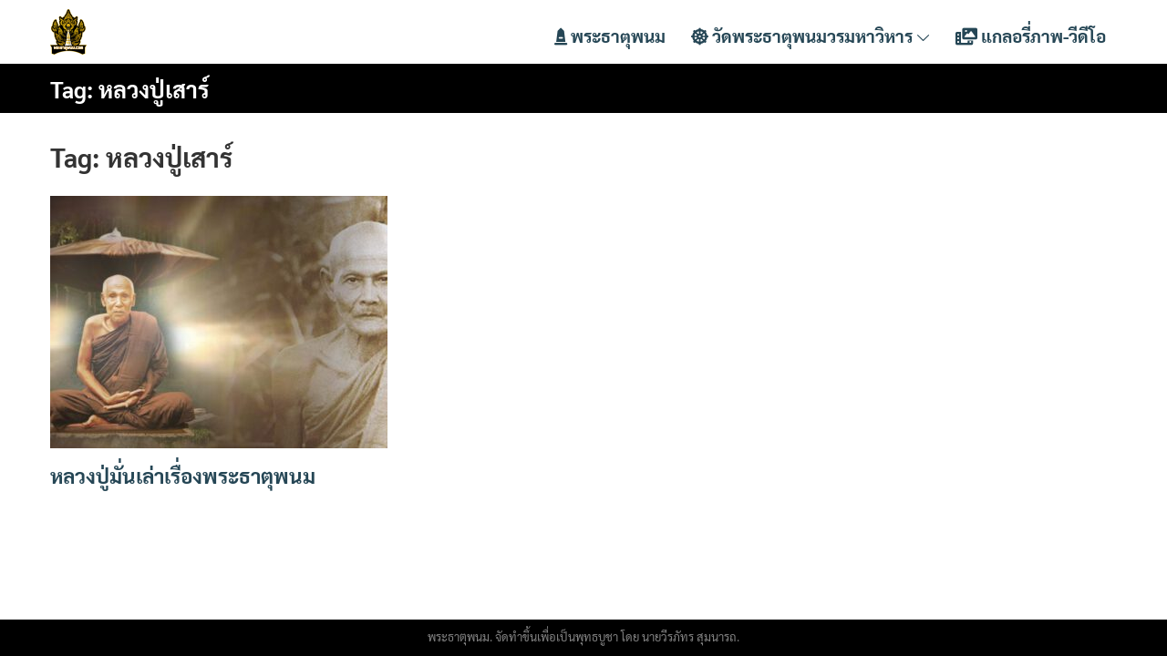

--- FILE ---
content_type: text/html; charset=UTF-8
request_url: https://www.xn--m3cferctj8hta5d.com/tag/%E0%B8%AB%E0%B8%A5%E0%B8%A7%E0%B8%87%E0%B8%9B%E0%B8%B9%E0%B9%88%E0%B9%80%E0%B8%AA%E0%B8%B2%E0%B8%A3%E0%B9%8C/
body_size: 6873
content:
<!DOCTYPE html>
<html lang="en-US">
<head>
	<meta charset="UTF-8">
	<meta name="viewport" content="width=device-width, initial-scale=1">
	<link rel="profile" href="http://gmpg.org/xfn/11">
	<link rel="pingback" href="https://www.xn--m3cferctj8hta5d.com/xmlrpc.php">
	<title>หลวงปู่เสาร์ &#8211; พระธาตุพนม</title>
<meta name='robots' content='max-image-preview:large' />
	<style>img:is([sizes="auto" i], [sizes^="auto," i]) { contain-intrinsic-size: 3000px 1500px }</style>
	<link rel='dns-prefetch' href='//use.fontawesome.com' />
<link rel="alternate" type="application/rss+xml" title="พระธาตุพนม &raquo; Feed" href="https://www.xn--m3cferctj8hta5d.com/feed/" />
<link rel="alternate" type="application/rss+xml" title="พระธาตุพนม &raquo; Comments Feed" href="https://www.xn--m3cferctj8hta5d.com/comments/feed/" />
<link rel="alternate" type="application/rss+xml" title="พระธาตุพนม &raquo; หลวงปู่เสาร์ Tag Feed" href="https://www.xn--m3cferctj8hta5d.com/tag/%e0%b8%ab%e0%b8%a5%e0%b8%a7%e0%b8%87%e0%b8%9b%e0%b8%b9%e0%b9%88%e0%b9%80%e0%b8%aa%e0%b8%b2%e0%b8%a3%e0%b9%8c/feed/" />
<script type="text/javascript">
/* <![CDATA[ */
window._wpemojiSettings = {"baseUrl":"https:\/\/s.w.org\/images\/core\/emoji\/16.0.1\/72x72\/","ext":".png","svgUrl":"https:\/\/s.w.org\/images\/core\/emoji\/16.0.1\/svg\/","svgExt":".svg","source":{"concatemoji":"https:\/\/www.xn--m3cferctj8hta5d.com\/wp-includes\/js\/wp-emoji-release.min.js?ver=6.8.3"}};
/*! This file is auto-generated */
!function(s,n){var o,i,e;function c(e){try{var t={supportTests:e,timestamp:(new Date).valueOf()};sessionStorage.setItem(o,JSON.stringify(t))}catch(e){}}function p(e,t,n){e.clearRect(0,0,e.canvas.width,e.canvas.height),e.fillText(t,0,0);var t=new Uint32Array(e.getImageData(0,0,e.canvas.width,e.canvas.height).data),a=(e.clearRect(0,0,e.canvas.width,e.canvas.height),e.fillText(n,0,0),new Uint32Array(e.getImageData(0,0,e.canvas.width,e.canvas.height).data));return t.every(function(e,t){return e===a[t]})}function u(e,t){e.clearRect(0,0,e.canvas.width,e.canvas.height),e.fillText(t,0,0);for(var n=e.getImageData(16,16,1,1),a=0;a<n.data.length;a++)if(0!==n.data[a])return!1;return!0}function f(e,t,n,a){switch(t){case"flag":return n(e,"\ud83c\udff3\ufe0f\u200d\u26a7\ufe0f","\ud83c\udff3\ufe0f\u200b\u26a7\ufe0f")?!1:!n(e,"\ud83c\udde8\ud83c\uddf6","\ud83c\udde8\u200b\ud83c\uddf6")&&!n(e,"\ud83c\udff4\udb40\udc67\udb40\udc62\udb40\udc65\udb40\udc6e\udb40\udc67\udb40\udc7f","\ud83c\udff4\u200b\udb40\udc67\u200b\udb40\udc62\u200b\udb40\udc65\u200b\udb40\udc6e\u200b\udb40\udc67\u200b\udb40\udc7f");case"emoji":return!a(e,"\ud83e\udedf")}return!1}function g(e,t,n,a){var r="undefined"!=typeof WorkerGlobalScope&&self instanceof WorkerGlobalScope?new OffscreenCanvas(300,150):s.createElement("canvas"),o=r.getContext("2d",{willReadFrequently:!0}),i=(o.textBaseline="top",o.font="600 32px Arial",{});return e.forEach(function(e){i[e]=t(o,e,n,a)}),i}function t(e){var t=s.createElement("script");t.src=e,t.defer=!0,s.head.appendChild(t)}"undefined"!=typeof Promise&&(o="wpEmojiSettingsSupports",i=["flag","emoji"],n.supports={everything:!0,everythingExceptFlag:!0},e=new Promise(function(e){s.addEventListener("DOMContentLoaded",e,{once:!0})}),new Promise(function(t){var n=function(){try{var e=JSON.parse(sessionStorage.getItem(o));if("object"==typeof e&&"number"==typeof e.timestamp&&(new Date).valueOf()<e.timestamp+604800&&"object"==typeof e.supportTests)return e.supportTests}catch(e){}return null}();if(!n){if("undefined"!=typeof Worker&&"undefined"!=typeof OffscreenCanvas&&"undefined"!=typeof URL&&URL.createObjectURL&&"undefined"!=typeof Blob)try{var e="postMessage("+g.toString()+"("+[JSON.stringify(i),f.toString(),p.toString(),u.toString()].join(",")+"));",a=new Blob([e],{type:"text/javascript"}),r=new Worker(URL.createObjectURL(a),{name:"wpTestEmojiSupports"});return void(r.onmessage=function(e){c(n=e.data),r.terminate(),t(n)})}catch(e){}c(n=g(i,f,p,u))}t(n)}).then(function(e){for(var t in e)n.supports[t]=e[t],n.supports.everything=n.supports.everything&&n.supports[t],"flag"!==t&&(n.supports.everythingExceptFlag=n.supports.everythingExceptFlag&&n.supports[t]);n.supports.everythingExceptFlag=n.supports.everythingExceptFlag&&!n.supports.flag,n.DOMReady=!1,n.readyCallback=function(){n.DOMReady=!0}}).then(function(){return e}).then(function(){var e;n.supports.everything||(n.readyCallback(),(e=n.source||{}).concatemoji?t(e.concatemoji):e.wpemoji&&e.twemoji&&(t(e.twemoji),t(e.wpemoji)))}))}((window,document),window._wpemojiSettings);
/* ]]> */
</script>
<link rel='stylesheet' id='embed-pdf-viewer-css' href='https://www.xn--m3cferctj8hta5d.com/wp-content/plugins/embed-pdf-viewer/css/embed-pdf-viewer.css?ver=2.4.6' type='text/css' media='screen' />
<style id='wp-emoji-styles-inline-css' type='text/css'>

	img.wp-smiley, img.emoji {
		display: inline !important;
		border: none !important;
		box-shadow: none !important;
		height: 1em !important;
		width: 1em !important;
		margin: 0 0.07em !important;
		vertical-align: -0.1em !important;
		background: none !important;
		padding: 0 !important;
	}
</style>
<link rel='stylesheet' id='wp-block-library-css' href='https://www.xn--m3cferctj8hta5d.com/wp-includes/css/dist/block-library/style.min.css?ver=6.8.3' type='text/css' media='all' />
<style id='classic-theme-styles-inline-css' type='text/css'>
/*! This file is auto-generated */
.wp-block-button__link{color:#fff;background-color:#32373c;border-radius:9999px;box-shadow:none;text-decoration:none;padding:calc(.667em + 2px) calc(1.333em + 2px);font-size:1.125em}.wp-block-file__button{background:#32373c;color:#fff;text-decoration:none}
</style>
<style id='font-awesome-svg-styles-default-inline-css' type='text/css'>
.svg-inline--fa {
  display: inline-block;
  height: 1em;
  overflow: visible;
  vertical-align: -.125em;
}
</style>
<link rel='stylesheet' id='font-awesome-svg-styles-css' href='http://www.xn--m3cferctj8hta5d.com/wp-content/uploads/font-awesome/v6.1.1/css/svg-with-js.css' type='text/css' media='all' />
<style id='font-awesome-svg-styles-inline-css' type='text/css'>
   .wp-block-font-awesome-icon svg::before,
   .wp-rich-text-font-awesome-icon svg::before {content: unset;}
</style>
<style id='global-styles-inline-css' type='text/css'>
:root{--wp--preset--aspect-ratio--square: 1;--wp--preset--aspect-ratio--4-3: 4/3;--wp--preset--aspect-ratio--3-4: 3/4;--wp--preset--aspect-ratio--3-2: 3/2;--wp--preset--aspect-ratio--2-3: 2/3;--wp--preset--aspect-ratio--16-9: 16/9;--wp--preset--aspect-ratio--9-16: 9/16;--wp--preset--color--black: #000000;--wp--preset--color--cyan-bluish-gray: #abb8c3;--wp--preset--color--white: #ffffff;--wp--preset--color--pale-pink: #f78da7;--wp--preset--color--vivid-red: #cf2e2e;--wp--preset--color--luminous-vivid-orange: #ff6900;--wp--preset--color--luminous-vivid-amber: #fcb900;--wp--preset--color--light-green-cyan: #7bdcb5;--wp--preset--color--vivid-green-cyan: #00d084;--wp--preset--color--pale-cyan-blue: #8ed1fc;--wp--preset--color--vivid-cyan-blue: #0693e3;--wp--preset--color--vivid-purple: #9b51e0;--wp--preset--gradient--vivid-cyan-blue-to-vivid-purple: linear-gradient(135deg,rgba(6,147,227,1) 0%,rgb(155,81,224) 100%);--wp--preset--gradient--light-green-cyan-to-vivid-green-cyan: linear-gradient(135deg,rgb(122,220,180) 0%,rgb(0,208,130) 100%);--wp--preset--gradient--luminous-vivid-amber-to-luminous-vivid-orange: linear-gradient(135deg,rgba(252,185,0,1) 0%,rgba(255,105,0,1) 100%);--wp--preset--gradient--luminous-vivid-orange-to-vivid-red: linear-gradient(135deg,rgba(255,105,0,1) 0%,rgb(207,46,46) 100%);--wp--preset--gradient--very-light-gray-to-cyan-bluish-gray: linear-gradient(135deg,rgb(238,238,238) 0%,rgb(169,184,195) 100%);--wp--preset--gradient--cool-to-warm-spectrum: linear-gradient(135deg,rgb(74,234,220) 0%,rgb(151,120,209) 20%,rgb(207,42,186) 40%,rgb(238,44,130) 60%,rgb(251,105,98) 80%,rgb(254,248,76) 100%);--wp--preset--gradient--blush-light-purple: linear-gradient(135deg,rgb(255,206,236) 0%,rgb(152,150,240) 100%);--wp--preset--gradient--blush-bordeaux: linear-gradient(135deg,rgb(254,205,165) 0%,rgb(254,45,45) 50%,rgb(107,0,62) 100%);--wp--preset--gradient--luminous-dusk: linear-gradient(135deg,rgb(255,203,112) 0%,rgb(199,81,192) 50%,rgb(65,88,208) 100%);--wp--preset--gradient--pale-ocean: linear-gradient(135deg,rgb(255,245,203) 0%,rgb(182,227,212) 50%,rgb(51,167,181) 100%);--wp--preset--gradient--electric-grass: linear-gradient(135deg,rgb(202,248,128) 0%,rgb(113,206,126) 100%);--wp--preset--gradient--midnight: linear-gradient(135deg,rgb(2,3,129) 0%,rgb(40,116,252) 100%);--wp--preset--font-size--small: 13px;--wp--preset--font-size--medium: 20px;--wp--preset--font-size--large: 36px;--wp--preset--font-size--x-large: 42px;--wp--preset--spacing--20: 0.44rem;--wp--preset--spacing--30: 0.67rem;--wp--preset--spacing--40: 1rem;--wp--preset--spacing--50: 1.5rem;--wp--preset--spacing--60: 2.25rem;--wp--preset--spacing--70: 3.38rem;--wp--preset--spacing--80: 5.06rem;--wp--preset--shadow--natural: 6px 6px 9px rgba(0, 0, 0, 0.2);--wp--preset--shadow--deep: 12px 12px 50px rgba(0, 0, 0, 0.4);--wp--preset--shadow--sharp: 6px 6px 0px rgba(0, 0, 0, 0.2);--wp--preset--shadow--outlined: 6px 6px 0px -3px rgba(255, 255, 255, 1), 6px 6px rgba(0, 0, 0, 1);--wp--preset--shadow--crisp: 6px 6px 0px rgba(0, 0, 0, 1);}:where(.is-layout-flex){gap: 0.5em;}:where(.is-layout-grid){gap: 0.5em;}body .is-layout-flex{display: flex;}.is-layout-flex{flex-wrap: wrap;align-items: center;}.is-layout-flex > :is(*, div){margin: 0;}body .is-layout-grid{display: grid;}.is-layout-grid > :is(*, div){margin: 0;}:where(.wp-block-columns.is-layout-flex){gap: 2em;}:where(.wp-block-columns.is-layout-grid){gap: 2em;}:where(.wp-block-post-template.is-layout-flex){gap: 1.25em;}:where(.wp-block-post-template.is-layout-grid){gap: 1.25em;}.has-black-color{color: var(--wp--preset--color--black) !important;}.has-cyan-bluish-gray-color{color: var(--wp--preset--color--cyan-bluish-gray) !important;}.has-white-color{color: var(--wp--preset--color--white) !important;}.has-pale-pink-color{color: var(--wp--preset--color--pale-pink) !important;}.has-vivid-red-color{color: var(--wp--preset--color--vivid-red) !important;}.has-luminous-vivid-orange-color{color: var(--wp--preset--color--luminous-vivid-orange) !important;}.has-luminous-vivid-amber-color{color: var(--wp--preset--color--luminous-vivid-amber) !important;}.has-light-green-cyan-color{color: var(--wp--preset--color--light-green-cyan) !important;}.has-vivid-green-cyan-color{color: var(--wp--preset--color--vivid-green-cyan) !important;}.has-pale-cyan-blue-color{color: var(--wp--preset--color--pale-cyan-blue) !important;}.has-vivid-cyan-blue-color{color: var(--wp--preset--color--vivid-cyan-blue) !important;}.has-vivid-purple-color{color: var(--wp--preset--color--vivid-purple) !important;}.has-black-background-color{background-color: var(--wp--preset--color--black) !important;}.has-cyan-bluish-gray-background-color{background-color: var(--wp--preset--color--cyan-bluish-gray) !important;}.has-white-background-color{background-color: var(--wp--preset--color--white) !important;}.has-pale-pink-background-color{background-color: var(--wp--preset--color--pale-pink) !important;}.has-vivid-red-background-color{background-color: var(--wp--preset--color--vivid-red) !important;}.has-luminous-vivid-orange-background-color{background-color: var(--wp--preset--color--luminous-vivid-orange) !important;}.has-luminous-vivid-amber-background-color{background-color: var(--wp--preset--color--luminous-vivid-amber) !important;}.has-light-green-cyan-background-color{background-color: var(--wp--preset--color--light-green-cyan) !important;}.has-vivid-green-cyan-background-color{background-color: var(--wp--preset--color--vivid-green-cyan) !important;}.has-pale-cyan-blue-background-color{background-color: var(--wp--preset--color--pale-cyan-blue) !important;}.has-vivid-cyan-blue-background-color{background-color: var(--wp--preset--color--vivid-cyan-blue) !important;}.has-vivid-purple-background-color{background-color: var(--wp--preset--color--vivid-purple) !important;}.has-black-border-color{border-color: var(--wp--preset--color--black) !important;}.has-cyan-bluish-gray-border-color{border-color: var(--wp--preset--color--cyan-bluish-gray) !important;}.has-white-border-color{border-color: var(--wp--preset--color--white) !important;}.has-pale-pink-border-color{border-color: var(--wp--preset--color--pale-pink) !important;}.has-vivid-red-border-color{border-color: var(--wp--preset--color--vivid-red) !important;}.has-luminous-vivid-orange-border-color{border-color: var(--wp--preset--color--luminous-vivid-orange) !important;}.has-luminous-vivid-amber-border-color{border-color: var(--wp--preset--color--luminous-vivid-amber) !important;}.has-light-green-cyan-border-color{border-color: var(--wp--preset--color--light-green-cyan) !important;}.has-vivid-green-cyan-border-color{border-color: var(--wp--preset--color--vivid-green-cyan) !important;}.has-pale-cyan-blue-border-color{border-color: var(--wp--preset--color--pale-cyan-blue) !important;}.has-vivid-cyan-blue-border-color{border-color: var(--wp--preset--color--vivid-cyan-blue) !important;}.has-vivid-purple-border-color{border-color: var(--wp--preset--color--vivid-purple) !important;}.has-vivid-cyan-blue-to-vivid-purple-gradient-background{background: var(--wp--preset--gradient--vivid-cyan-blue-to-vivid-purple) !important;}.has-light-green-cyan-to-vivid-green-cyan-gradient-background{background: var(--wp--preset--gradient--light-green-cyan-to-vivid-green-cyan) !important;}.has-luminous-vivid-amber-to-luminous-vivid-orange-gradient-background{background: var(--wp--preset--gradient--luminous-vivid-amber-to-luminous-vivid-orange) !important;}.has-luminous-vivid-orange-to-vivid-red-gradient-background{background: var(--wp--preset--gradient--luminous-vivid-orange-to-vivid-red) !important;}.has-very-light-gray-to-cyan-bluish-gray-gradient-background{background: var(--wp--preset--gradient--very-light-gray-to-cyan-bluish-gray) !important;}.has-cool-to-warm-spectrum-gradient-background{background: var(--wp--preset--gradient--cool-to-warm-spectrum) !important;}.has-blush-light-purple-gradient-background{background: var(--wp--preset--gradient--blush-light-purple) !important;}.has-blush-bordeaux-gradient-background{background: var(--wp--preset--gradient--blush-bordeaux) !important;}.has-luminous-dusk-gradient-background{background: var(--wp--preset--gradient--luminous-dusk) !important;}.has-pale-ocean-gradient-background{background: var(--wp--preset--gradient--pale-ocean) !important;}.has-electric-grass-gradient-background{background: var(--wp--preset--gradient--electric-grass) !important;}.has-midnight-gradient-background{background: var(--wp--preset--gradient--midnight) !important;}.has-small-font-size{font-size: var(--wp--preset--font-size--small) !important;}.has-medium-font-size{font-size: var(--wp--preset--font-size--medium) !important;}.has-large-font-size{font-size: var(--wp--preset--font-size--large) !important;}.has-x-large-font-size{font-size: var(--wp--preset--font-size--x-large) !important;}
:where(.wp-block-post-template.is-layout-flex){gap: 1.25em;}:where(.wp-block-post-template.is-layout-grid){gap: 1.25em;}
:where(.wp-block-columns.is-layout-flex){gap: 2em;}:where(.wp-block-columns.is-layout-grid){gap: 2em;}
:root :where(.wp-block-pullquote){font-size: 1.5em;line-height: 1.6;}
</style>
<link rel='stylesheet' id='dashicons-css' href='https://www.xn--m3cferctj8hta5d.com/wp-includes/css/dashicons.min.css?ver=6.8.3' type='text/css' media='all' />
<link rel='stylesheet' id='post-views-counter-frontend-css' href='https://www.xn--m3cferctj8hta5d.com/wp-content/plugins/post-views-counter/css/frontend.min.css?ver=1.4.7' type='text/css' media='all' />
<link rel='stylesheet' id='seed-bootstrap-3-css' href='https://www.xn--m3cferctj8hta5d.com/wp-content/themes/seed/vendor/bootstrap-4/css/bootstrap.min.css?ver=6.8.3' type='text/css' media='all' />
<link rel='stylesheet' id='seed-font-awesome-css' href='https://www.xn--m3cferctj8hta5d.com/wp-content/themes/seed/vendor/font-awesome/css/font-awesome.min.css?ver=6.8.3' type='text/css' media='all' />
<link rel='stylesheet' id='seed-start-css' href='https://www.xn--m3cferctj8hta5d.com/wp-content/themes/seed/vendor/seedthemes/seed.css?ver=6.8.3' type='text/css' media='all' />
<link rel='stylesheet' id='seed-style-css' href='https://www.xn--m3cferctj8hta5d.com/wp-content/themes/seed/style.css?ver=6.8.3' type='text/css' media='all' />
<link rel='stylesheet' id='seed-begin-css' href='https://www.xn--m3cferctj8hta5d.com/wp-content/themes/seed/css/begin.css?ver=6.8.3' type='text/css' media='all' />
<link rel='stylesheet' id='seed-head-css' href='https://www.xn--m3cferctj8hta5d.com/wp-content/themes/seed/css/head.css?ver=6.8.3' type='text/css' media='all' />
<link rel='stylesheet' id='seed-body-css' href='https://www.xn--m3cferctj8hta5d.com/wp-content/themes/seed/css/body.css?ver=6.8.3' type='text/css' media='all' />
<link rel='stylesheet' id='seed-side-css' href='https://www.xn--m3cferctj8hta5d.com/wp-content/themes/seed/css/side.css?ver=6.8.3' type='text/css' media='all' />
<link rel='stylesheet' id='seed-etc-css' href='https://www.xn--m3cferctj8hta5d.com/wp-content/themes/seed/css/etc.css?ver=6.8.3' type='text/css' media='all' />
<link rel='stylesheet' id='seed-foot-css' href='https://www.xn--m3cferctj8hta5d.com/wp-content/themes/seed/css/foot.css?ver=6.8.3' type='text/css' media='all' />
<link rel='stylesheet' id='font-awesome-official-css' href='https://use.fontawesome.com/releases/v6.1.1/css/all.css' type='text/css' media='all' integrity="sha384-/frq1SRXYH/bSyou/HUp/hib7RVN1TawQYja658FEOodR/FQBKVqT9Ol+Oz3Olq5" crossorigin="anonymous" />
<link rel='stylesheet' id='seed-fonts-all-css' href='https://www.xn--m3cferctj8hta5d.com/wp-content/plugins/seed-fonts/fonts/sarabun/font.css?ver=6.8.3' type='text/css' media='all' />
<style id='seed-fonts-all-inline-css' type='text/css'>
h1, h2, h3, h4, h5, h6, nav, .nav, .menu, button, .button, .btn, .price, ._heading, .wp-block-pullquote blockquote, blockquote, label, legend{font-family: "sarabun",sans-serif !important; font-weight: 700 !important; }body {--s-heading:"sarabun",sans-serif !important}body {--s-heading-weight:700}
</style>
<link rel='stylesheet' id='seed-fonts-body-all-css' href='https://www.xn--m3cferctj8hta5d.com/wp-content/plugins/seed-fonts/fonts/sarabun/font.css?ver=6.8.3' type='text/css' media='all' />
<style id='seed-fonts-body-all-inline-css' type='text/css'>
body{font-family: "sarabun",sans-serif !important; font-weight: 400 !important; font-size: 16px !important; line-height: 1.6 !important; }body {--s-body:"sarabun",sans-serif !important;--s-body-line-height:1.6;}
</style>
<link rel='stylesheet' id='font-awesome-official-v4shim-css' href='https://use.fontawesome.com/releases/v6.1.1/css/v4-shims.css' type='text/css' media='all' integrity="sha384-4Jczmr1SlicmtiAiHGxwWtSzLJAS97HzJsKGqfC0JtZktLrPXIux1u6GJNVRRqiN" crossorigin="anonymous" />
<script type="text/javascript" src="https://www.xn--m3cferctj8hta5d.com/wp-includes/js/jquery/jquery.min.js?ver=3.7.1" id="jquery-core-js"></script>
<script type="text/javascript" src="https://www.xn--m3cferctj8hta5d.com/wp-includes/js/jquery/jquery-migrate.min.js?ver=3.4.1" id="jquery-migrate-js"></script>
<link rel="https://api.w.org/" href="https://www.xn--m3cferctj8hta5d.com/wp-json/" /><link rel="alternate" title="JSON" type="application/json" href="https://www.xn--m3cferctj8hta5d.com/wp-json/wp/v2/tags/59" /><link rel="EditURI" type="application/rsd+xml" title="RSD" href="https://www.xn--m3cferctj8hta5d.com/xmlrpc.php?rsd" />
<meta name="generator" content="WordPress 6.8.3" />
	<style type="text/css">
			.site-title,
		.site-description {
			position: absolute;
			clip: rect(1px, 1px, 1px, 1px);
		}
		</style>
	<link rel="icon" href="https://www.xn--m3cferctj8hta5d.com/wp-content/uploads/2022/06/cropped-logonkpyoutube300.png" sizes="32x32" />
<link rel="icon" href="https://www.xn--m3cferctj8hta5d.com/wp-content/uploads/2022/06/cropped-logonkpyoutube300.png" sizes="192x192" />
<link rel="apple-touch-icon" href="https://www.xn--m3cferctj8hta5d.com/wp-content/uploads/2022/06/cropped-logonkpyoutube300.png" />
<meta name="msapplication-TileImage" content="https://www.xn--m3cferctj8hta5d.com/wp-content/uploads/2022/06/cropped-logonkpyoutube300.png" />
</head>
<!-- Global site tag (gtag.js) - Google Analytics -->
<script async src="https://www.googletagmanager.com/gtag/js?id=G-YYL8E75WE7"></script>
<script>
  window.dataLayer = window.dataLayer || [];
  function gtag(){dataLayer.push(arguments);}
  gtag('js', new Date());

  gtag('config', 'G-YYL8E75WE7');
</script>

<body class="archive tag tag-59 wp-custom-logo wp-theme-seed hfeed">
	<a class="skip-link screen-reader-text" href="#content">Skip to content</a>
	<div id="page" class="site -layout-full-width -header-mobile-fixed -header-desktop-fixed -menu-off-canvas -menu-icon-small -shop-layout-full-width">
		
		<nav id="site-mobile-navigation" class="site-mobile-navigation sb-slidebar sb-right _mobile _heading" role="navigation">
			<div class="menu-mainmenu1-container"><ul id="mobile-menu" class="menu"><li id="menu-item-58" class="menu-item menu-item-type-taxonomy menu-item-object-category menu-item-58"><a href="https://www.xn--m3cferctj8hta5d.com/category/prathatphanom/"><i class="fa-solid fa-monument"></i> พระธาตุพนม</a></li>
<li id="menu-item-218" class="menu-item menu-item-type-custom menu-item-object-custom menu-item-has-children menu-item-218"><a href="https://www.พระธาตุพนม.com/วัดพระธาตุพนม/"><i class="fa-solid fa-dharmachakra"></i> วัดพระธาตุพนมวรมหาวิหาร <i class="si-chevron-down"></i></a>
<ul class="sub-menu">
	<li id="menu-item-56" class="menu-item menu-item-type-taxonomy menu-item-object-category menu-item-56"><a href="https://www.xn--m3cferctj8hta5d.com/category/place/"><i class="fa-solid fa-location-dot"></i> สถานที่แนะนำ</a></li>
	<li id="menu-item-146" class="menu-item menu-item-type-taxonomy menu-item-object-category menu-item-146"><a href="https://www.xn--m3cferctj8hta5d.com/category/people/"><i class="fa-solid fa-user-clock"></i> บุคคลสำคัญ</a></li>
</ul>
</li>
<li id="menu-item-57" class="menu-item menu-item-type-taxonomy menu-item-object-category menu-item-57"><a href="https://www.xn--m3cferctj8hta5d.com/category/gallery/"><i class="fa-solid fa-photo-film"></i> แกลอรี่ภาพ-วีดีโอ</a></li>
</ul></div>					</nav>
		
		<header id="masthead" class="site-header sb-slide _heading " role="banner">
			<div class="container">
				
				<div class="site-branding">
					<div class="site-logo"><a href="https://www.xn--m3cferctj8hta5d.com/" class="custom-logo-link" rel="home"><img width="80" height="100" src="https://www.xn--m3cferctj8hta5d.com/wp-content/uploads/2022/06/cropped-logonkpyoutube300.png" class="custom-logo" alt="พระธาตุพนม" decoding="async" /></a></div>
											<p class="site-title"><a href="https://www.xn--m3cferctj8hta5d.com/" rel="home">พระธาตุพนม</a></p>
					
									</div><!--site-branding-->

				<a class="site-toggle sb-toggle-right _mobile">
					<i><span></span><span></span><span></span><span></span></i><b>Menu</b>
				</a>

									<div class="site-top-right _desktop"></div>
					<nav id="site-desktop-navigation" class="site-desktop-navigation _desktop" role="navigation">
						<div class="menu-mainmenu1-container"><ul id="primary-menu" class="menu"><li class="menu-item menu-item-type-taxonomy menu-item-object-category menu-item-58"><a href="https://www.xn--m3cferctj8hta5d.com/category/prathatphanom/"><i class="fa-solid fa-monument"></i> พระธาตุพนม</a></li>
<li class="menu-item menu-item-type-custom menu-item-object-custom menu-item-has-children menu-item-218"><a href="https://www.พระธาตุพนม.com/วัดพระธาตุพนม/"><i class="fa-solid fa-dharmachakra"></i> วัดพระธาตุพนมวรมหาวิหาร <i class="si-chevron-down"></i></a>
<ul class="sub-menu">
	<li class="menu-item menu-item-type-taxonomy menu-item-object-category menu-item-56"><a href="https://www.xn--m3cferctj8hta5d.com/category/place/"><i class="fa-solid fa-location-dot"></i> สถานที่แนะนำ</a></li>
	<li class="menu-item menu-item-type-taxonomy menu-item-object-category menu-item-146"><a href="https://www.xn--m3cferctj8hta5d.com/category/people/"><i class="fa-solid fa-user-clock"></i> บุคคลสำคัญ</a></li>
</ul>
</li>
<li class="menu-item menu-item-type-taxonomy menu-item-object-category menu-item-57"><a href="https://www.xn--m3cferctj8hta5d.com/category/gallery/"><i class="fa-solid fa-photo-film"></i> แกลอรี่ภาพ-วีดีโอ</a></li>
</ul></div>					</nav>
								
			</div><!--container-->
		</header><!--site-header-->

		<div id="sb-site" class="site-canvas">
			<div class="site-header-space"></div>
			<div id="content" class="site-content">

<div class="main-header">
	<div class="container">
		<h2 class="main-title">Tag: <span>หลวงปู่เสาร์</span></h2>	</div>
</div>

<div class="container">
	<div id="primary" class="content-area -full-width">
		<main id="main" class="site-main" role="main">

			
				<header class="page-header">
					<h1 class="page-title entry-title hide">Tag: <span>หลวงปู่เสาร์</span></h1>				</header><!-- .page-header -->

				<div class="seed-grid-3"><article id="post-166" class="seed-col post-166 post type-post status-publish format-standard has-post-thumbnail hentry category-prathatphanom tag-48 tag-58 tag-60 tag-57 tag-56 tag-59">
	<div class="content-item -card">
		<div class="pic">
			<a href="https://www.xn--m3cferctj8hta5d.com/%e0%b8%ab%e0%b8%a5%e0%b8%a7%e0%b8%87%e0%b8%9b%e0%b8%b9%e0%b9%88%e0%b8%a1%e0%b8%b1%e0%b9%88%e0%b8%99%e0%b9%80%e0%b8%a5%e0%b9%88%e0%b8%b2%e0%b9%80%e0%b8%a3%e0%b8%b7%e0%b9%88%e0%b8%ad%e0%b8%87/" title="Permalink to หลวงปู่มั่นเล่าเรื่องพระธาตุพนม" rel="bookmark">
				<img width="370" height="277" src="https://www.xn--m3cferctj8hta5d.com/wp-content/uploads/2020/11/ภป-หลวงปู่เสาร์-370x277.jpg" class="attachment-post-thumbnail size-post-thumbnail wp-post-image" alt="" decoding="async" fetchpriority="high" />			</a>
		</div><!--pic-->
		<div class="info">
			<header class="entry-header">
				<h2 class="entry-title"><a href="https://www.xn--m3cferctj8hta5d.com/%e0%b8%ab%e0%b8%a5%e0%b8%a7%e0%b8%87%e0%b8%9b%e0%b8%b9%e0%b9%88%e0%b8%a1%e0%b8%b1%e0%b9%88%e0%b8%99%e0%b9%80%e0%b8%a5%e0%b9%88%e0%b8%b2%e0%b9%80%e0%b8%a3%e0%b8%b7%e0%b9%88%e0%b8%ad%e0%b8%87/" rel="bookmark">หลวงปู่มั่นเล่าเรื่องพระธาตุพนม</a></h2>
								
							</header><!-- .entry-header -->

			

			<footer class="entry-footer">
							</footer><!-- .entry-footer -->
		</div><!--info-->
	</div>
</article><!-- #post-## --></div>
				<div class="content-pagination"></div>
			
		</main><!-- #main -->
	</div><!-- #primary -->

	</div><!--container-->
</div><!--site-content-->

	<div class="site-footer-space"></div>
	<footer id="colophon" class="site-footer" role="contentinfo">
		<div class="container">
			<div class="site-info">
				พระธาตุพนม. จัดทำขึ้นเพื่อเป็นพุทธบูชา โดย นายวีรภัทร สุมนารถ.
			</div><!--site-info-->
		</div><!--container-->
	</footer><!--site-footer-->


</div><!--site-canvas-->
</div><!--#page-->

<script type="speculationrules">
{"prefetch":[{"source":"document","where":{"and":[{"href_matches":"\/*"},{"not":{"href_matches":["\/wp-*.php","\/wp-admin\/*","\/wp-content\/uploads\/*","\/wp-content\/*","\/wp-content\/plugins\/*","\/wp-content\/themes\/seed\/*","\/*\\?(.+)"]}},{"not":{"selector_matches":"a[rel~=\"nofollow\"]"}},{"not":{"selector_matches":".no-prefetch, .no-prefetch a"}}]},"eagerness":"conservative"}]}
</script>
<script type="text/javascript" src="https://www.xn--m3cferctj8hta5d.com/wp-content/themes/seed/vendor/tether/js/tether.min.js?ver=6.8.3" id="seed-tether-js"></script>
<script type="text/javascript" src="https://www.xn--m3cferctj8hta5d.com/wp-content/themes/seed/vendor/bootstrap-4/js/bootstrap.min.js?ver=6.8.3" id="seed-bootstrap-4-js"></script>
<script type="text/javascript" src="https://www.xn--m3cferctj8hta5d.com/wp-content/themes/seed/js/skip-link-focus-fix.js?ver=20130115" id="seed-skip-link-focus-fix-js"></script>
<script type="text/javascript" src="https://www.xn--m3cferctj8hta5d.com/wp-content/themes/seed/vendor/slidebars/slidebars.min.js?ver=0.10.3" id="seed-slidebars-script-js"></script>
<script type="text/javascript" src="https://www.xn--m3cferctj8hta5d.com/wp-content/themes/seed/js/main.js?ver=2017-1" id="seed-main-js"></script>

</body>
</html>
